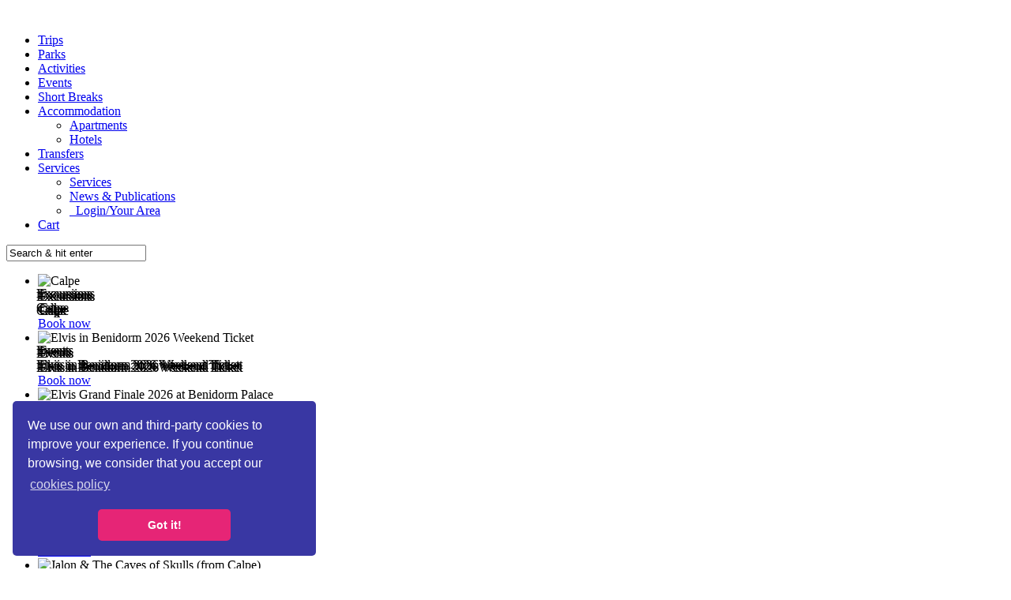

--- FILE ---
content_type: text/html; charset=UTF-8
request_url: https://www.roundtowntravel.com/index.php
body_size: 11164
content:
 <!DOCTYPE html>
<html lang="en">
<head>
    <meta charset="utf-8">
    <!-- Global site tag (gtag.js) - Google Analytics -->
<script async src="https://www.googletagmanager.com/gtag/js?id=UA-121195837-1"></script>
<script>
  window.dataLayer = window.dataLayer || [];
  function gtag(){dataLayer.push(arguments);}
  gtag('js', new Date());

  gtag('config', 'UA-121195837-1');
</script>    <!-- TITLE -->
    <meta name="robots" content="index, follow" />
  <meta name="keywords" content="Benidorm,Tourist, information,Travel Agency Excursions, Day Breaks, Free Trips, Local events, Holiday Lettings, Hotels,cheap holidays,Costa Blanca." />
  <meta name="description" content="Round Town Travel,  Tourist information / multi-lingual Travel Agency offering the best deals on the Costa Blanca. cheap holidays in Benidorm. Excursions, Day Breaks, Free Trips, Local events, Holiday Lettings, Hotels and more" />
  <meta name="generator" content="Round Town Travel" />
  <title>Benidorm Day Trips - Holiday Apartment Rentals - Excursions – Things To Do – Cheap Park Tickets – Tourist Information - Round Town Travel</title>

    <meta name="viewport" content="width=device-width, initial-scale=1.0, maximum-scale=1.0, user-scalable=no">
    <meta name="format-detection" content="telephone=no">
    <meta name="apple-mobile-web-app-capable" content="yes">

    <!-- GOOGLE FONT -->
    <link href='https://fonts.googleapis.com/css?family=Open+Sans:700,600,400italic,400,300' rel='stylesheet' type='text/css'>
    <link href='https://fonts.googleapis.com/css?family=Oswald:400' rel='stylesheet' type='text/css'>
    <link href='https://fonts.googleapis.com/css?family=Lato:400,700' rel='stylesheet' type='text/css'>

    <!-- CSS LIBRARY -->
    <link rel="stylesheet" type="text/css" href="css/lib/bootstrap.min.css">
    <link rel="stylesheet" type="text/css" href="css/lib/font-awesome.min.css">
    <link rel="stylesheet" type="text/css" href="css/lib/awe-booking-font.css">
    <link rel="stylesheet" type="text/css" href="css/lib/owl.carousel.css">
    <link rel="stylesheet" type="text/css" href="css/lib/jquery-ui.css">

    <!-- REVOLUTION DEMO -->
    <link rel="stylesheet" type="text/css" href="revslider-demo/css/settings.css">


    <!-- MAIN STYLE -->
    <link rel="stylesheet" type="text/css" href="css/style.css">
    <link rel="stylesheet" type="text/css" href="css/demo.css">
    
    <!-- CSS COLOR -->
    <link id="colorreplace" rel="stylesheet" type="text/css" href="css/colors/roundtown.css">
    
    <!--[if lt IE 9]>
        <script src="http://html5shim.googlecode.com/svn/trunk/html5.js"></script>
        <script src="http://css3-mediaqueries-js.googlecode.com/svn/trunk/css3-mediaqueries.js"></script>
    <![endif]-->
    <style>
	    .sombra{
		    text-shadow: 
    2px 2px 0 #000,
    -2px -2px 0 #000,  
    2px -2px 0 #000,
    -2px 2px 0 #000,
    2px 2px 0 #000;
	    }
	    </style>
<!--Cookies-->
<link rel="stylesheet" type="text/css" href="//cdnjs.cloudflare.com/ajax/libs/cookieconsent2/3.0.3/cookieconsent.min.css" />
<script src="//cdnjs.cloudflare.com/ajax/libs/cookieconsent2/3.0.3/cookieconsent.min.js"></script>
<script>
window.addEventListener("load", function(){
window.cookieconsent.initialise({
  "palette": {
    "popup": {
      "background": "#3937a3"
    },
    "button": {
      "background": "#e62576"
    }
  },
  "theme": "classic",
  "position": "bottom-left",
  "content": {
    "message": "We use our own and third-party cookies to improve your experience. If you continue browsing, we consider that you accept our",
    "link": "cookies policy",
    "href": "www.roundtowntravel.com/privacy-policy.php"
  }
})});
</script>
<!--Fin de cookies-->        
<script src='https://www.google.com/recaptcha/api.js'></script>
</head>

<!--[if IE 7]> <body class="ie7 lt-ie8 lt-ie9 lt-ie10"> <![endif]-->
<!--[if IE 8]> <body class="ie8 lt-ie9 lt-ie10"> <![endif]-->
<!--[if IE 9]> <body class="ie9 lt-ie10"> <![endif]-->
<!--[if (gt IE 9)|!(IE)]><!--> <body> <!--<![endif]-->


    <!-- PAGE WRAP -->
    <div id="page-wrap">
        <!-- PRELOADER -->
        <div class="preloader"></div>
        <!-- END / PRELOADER -->

        
        <!-- HEADER PAGE -->
        <header id="header-page">
            <div class="header-page__inner">
                <div class="container">
                    <!-- LOGO -->
                    <div class="logo">
                        <a href="index.php" title="HomePage"><img src="images/logo.png" alt=""></a>
                    </div>
                    <!-- END / LOGO -->
                    
                    <!-- NAVIGATION -->
                    <nav class="navigation awe-navigation" data-responsive="1200">
                        <ul class="menu-list">
                            <li class="menu-item">
                                <a href="trips.php">Trips</a>
                            </li>
                            <li class="menu-item">
                                <a href="themeparks.php">Parks</a>
                            </li>
                            <li class="menu-item">
                                <a href="activities.php">Activities</a>
                            </li>
                            <li class="menu-item">
                                <a href="events.php">Events</a>
                            </li>
                            <li class="menu-item">
                                <a href="shortbreaks.php">Short Breaks</a>
                            </li>
                            <li class="menu-item-has-children">
                                <a href="apartments.php">Accommodation</a>
								<ul class="sub-menu">
                                    <li class="menu-item">
                                        <a href="apartments.php">Apartments</a>
                                        
                                    </li>
                                    <li class="menu-item">
                                        <a href="hotel.php">Hotels</a>
                                        
                                    </li>

                                </ul> 
                                
                                
                                
                            </li>
                            
                            <li class="menu-item">
                                <a href="privatetransfers.php">Transfers</a>
                            </li>

                            <li class="menu-item-has-children ">
                                 <a href="services.php">Services</a> 


                                <ul class="sub-menu">
                                    <li class="menu-item">
                                        <a href="services.php">Services</a>
                                        
                                    </li>
                                    <li class="menu-item">
                                        <a href="dflip/inc/newsrtt.php">News & Publications</a>
                                        
                                    </li>
                                    <li class="menu-item">
                                        <a href="login.php"><i class="fa fa-user"></i>&nbsp;&nbsp;Login/Your Area</a>
                                        
                                    </li>


                                </ul>

                            </li>
                           <li class="menu-item">
                                <a href="cart.php"><i class="fa fa-shopping-cart"></i> Cart</a>
                            </li>                             
                        </ul>
                    </nav>
                    <!-- END / NAVIGATION -->
<!-- SEARCH BOX -->
                    <div class="search-box">
                        <span class="searchtoggle"><i class="awe-icon awe-icon-search"></i></span>
                        <form class="form-search" action="buscador.php" method="post">
                            <div class="form-item">
                                <input type="text" value="Search &amp; hit enter" name="cadena">
                            </div>
                        </form>
                    </div>
                    <!-- END / SEARCH BOX -->


                    <!-- TOGGLE MENU RESPONSIVE -->
                    <a class="toggle-menu-responsive" href="#">
                        <div class="hamburger">
                            <span class="item item-1"></span>
                            <span class="item item-2"></span>
                            <span class="item item-3"></span>
                        </div>
                    </a>
                    <!-- END / TOGGLE MENU RESPONSIVE -->                    
                    
                </div>
            </div>
        </header>
        <!-- END / HEADER PAGE -->
        
        <!-- HERO SECTION -->
        <section class="hero-section">
            <div id="slider-revolution">
                <ul>
	                	                
	                
                    <li data-slotamount="7" data-masterspeed="500" data-title="Calpe">
                        <img src="articulos/imagenpral-182.jpg" data-bgposition="left center" data-duration="14000" data-bgpositionend="right center" alt="Calpe">

                        <div class="tp-caption sfb fadeout slider-caption-sub slider-caption-sub-1 sombra" data-x="center" data-y="230" data-speed="700" data-start="1500" data-easing="easeOutBack">
                          Excursions                        </div>

                        <div class="tp-caption sfb fadeout slider-caption slider-caption-1 sombra" data-x="center" data-y="280" data-speed="700" data-easing="easeOutBack"  data-start="2000">Calpe</div>
                        
                        <a href="182-calpe-.html" class="tp-caption sfb fadeout awe-btn awe-btn-style3 awe-btn-slider" data-x="center" data-y="380" data-easing="easeOutBack" data-speed="700" data-start="2200">Book now</a>
                    </li> 


	                
	                
                    <li data-slotamount="7" data-masterspeed="500" data-title="Elvis in Benidorm 2026 Weekend Ticket">
                        <img src="articulos/imagenpral-154.jpg" data-bgposition="left center" data-duration="14000" data-bgpositionend="right center" alt="Elvis in Benidorm 2026 Weekend Ticket">

                        <div class="tp-caption sfb fadeout slider-caption-sub slider-caption-sub-1 sombra" data-x="center" data-y="230" data-speed="700" data-start="1500" data-easing="easeOutBack">
                          Events                        </div>

                        <div class="tp-caption sfb fadeout slider-caption slider-caption-1 sombra" data-x="center" data-y="280" data-speed="700" data-easing="easeOutBack"  data-start="2000">Elvis in Benidorm 2026 Weekend Ticket</div>
                        
                        <a href="154-elvis-in-benidorm-2026-weekend-ticket-.html" class="tp-caption sfb fadeout awe-btn awe-btn-style3 awe-btn-slider" data-x="center" data-y="380" data-easing="easeOutBack" data-speed="700" data-start="2200">Book now</a>
                    </li> 


	                
	                
                    <li data-slotamount="7" data-masterspeed="500" data-title="Elvis Grand Finale 2026 at Benidorm Palace">
                        <img src="articulos/imagenpral-114.jpg" data-bgposition="left center" data-duration="14000" data-bgpositionend="right center" alt="Elvis Grand Finale 2026 at Benidorm Palace">

                        <div class="tp-caption sfb fadeout slider-caption-sub slider-caption-sub-1 sombra" data-x="center" data-y="230" data-speed="700" data-start="1500" data-easing="easeOutBack">
                          Events                        </div>

                        <div class="tp-caption sfb fadeout slider-caption slider-caption-1 sombra" data-x="center" data-y="280" data-speed="700" data-easing="easeOutBack"  data-start="2000">Elvis Grand Finale 2026 at Benidorm Palace</div>
                        
                        <a href="114-elvis-grand-finale-2026-at-benidorm-palace-.html" class="tp-caption sfb fadeout awe-btn awe-btn-style3 awe-btn-slider" data-x="center" data-y="380" data-easing="easeOutBack" data-speed="700" data-start="2200">Book now</a>
                    </li> 


	                
	                
                    <li data-slotamount="7" data-masterspeed="500" data-title="Algar Waterfalls">
                        <img src="articulos/imagenpral-3.jpg" data-bgposition="left center" data-duration="14000" data-bgpositionend="right center" alt="Algar Waterfalls">

                        <div class="tp-caption sfb fadeout slider-caption-sub slider-caption-sub-1 sombra" data-x="center" data-y="230" data-speed="700" data-start="1500" data-easing="easeOutBack">
                          Excursions                        </div>

                        <div class="tp-caption sfb fadeout slider-caption slider-caption-1 sombra" data-x="center" data-y="280" data-speed="700" data-easing="easeOutBack"  data-start="2000">Algar Waterfalls</div>
                        
                        <a href="3-algar-waterfalls-.html" class="tp-caption sfb fadeout awe-btn awe-btn-style3 awe-btn-slider" data-x="center" data-y="380" data-easing="easeOutBack" data-speed="700" data-start="2200">Book now</a>
                    </li> 


	                
	                
                    <li data-slotamount="7" data-masterspeed="500" data-title="Algar Waterfalls (Afternoon)">
                        <img src="articulos/imagenpral-7.jpg" data-bgposition="left center" data-duration="14000" data-bgpositionend="right center" alt="Algar Waterfalls (Afternoon)">

                        <div class="tp-caption sfb fadeout slider-caption-sub slider-caption-sub-1 sombra" data-x="center" data-y="230" data-speed="700" data-start="1500" data-easing="easeOutBack">
                          Excursions                        </div>

                        <div class="tp-caption sfb fadeout slider-caption slider-caption-1 sombra" data-x="center" data-y="280" data-speed="700" data-easing="easeOutBack"  data-start="2000">Algar Waterfalls (Afternoon)</div>
                        
                        <a href="7-algar-waterfalls-afternoon-.html" class="tp-caption sfb fadeout awe-btn awe-btn-style3 awe-btn-slider" data-x="center" data-y="380" data-easing="easeOutBack" data-speed="700" data-start="2200">Book now</a>
                    </li> 


	                
	                
                    <li data-slotamount="7" data-masterspeed="500" data-title="Jalon &amp; The Caves of Skulls (from Calpe)">
                        <img src="articulos/imagenpral-178.jpg" data-bgposition="left center" data-duration="14000" data-bgpositionend="right center" alt="Jalon &amp; The Caves of Skulls (from Calpe)">

                        <div class="tp-caption sfb fadeout slider-caption-sub slider-caption-sub-1 sombra" data-x="center" data-y="230" data-speed="700" data-start="1500" data-easing="easeOutBack">
                          Excursions                        </div>

                        <div class="tp-caption sfb fadeout slider-caption slider-caption-1 sombra" data-x="center" data-y="280" data-speed="700" data-easing="easeOutBack"  data-start="2000">Jalon &amp; The Caves of Skulls (from Calpe)</div>
                        
                        <a href="178-jalon-the-caves-of-skulls-from-calpe-.html" class="tp-caption sfb fadeout awe-btn awe-btn-style3 awe-btn-slider" data-x="center" data-y="380" data-easing="easeOutBack" data-speed="700" data-start="2200">Book now</a>
                    </li> 


	                
	                
                    <li data-slotamount="7" data-masterspeed="500" data-title="Jalon &amp; The Caves of Skulls">
                        <img src="articulos/imagenpral-177.jpg" data-bgposition="left center" data-duration="14000" data-bgpositionend="right center" alt="Jalon &amp; The Caves of Skulls">

                        <div class="tp-caption sfb fadeout slider-caption-sub slider-caption-sub-1 sombra" data-x="center" data-y="230" data-speed="700" data-start="1500" data-easing="easeOutBack">
                          Excursions                        </div>

                        <div class="tp-caption sfb fadeout slider-caption slider-caption-1 sombra" data-x="center" data-y="280" data-speed="700" data-easing="easeOutBack"  data-start="2000">Jalon &amp; The Caves of Skulls</div>
                        
                        <a href="177-jalon-the-caves-of-skulls-.html" class="tp-caption sfb fadeout awe-btn awe-btn-style3 awe-btn-slider" data-x="center" data-y="380" data-easing="easeOutBack" data-speed="700" data-start="2200">Book now</a>
                    </li> 


	                
	                
                    <li data-slotamount="7" data-masterspeed="500" data-title="The Magnificent 7">
                        <img src="articulos/imagenpral-181.jpg" data-bgposition="left center" data-duration="14000" data-bgpositionend="right center" alt="The Magnificent 7">

                        <div class="tp-caption sfb fadeout slider-caption-sub slider-caption-sub-1 sombra" data-x="center" data-y="230" data-speed="700" data-start="1500" data-easing="easeOutBack">
                          Excursions                        </div>

                        <div class="tp-caption sfb fadeout slider-caption slider-caption-1 sombra" data-x="center" data-y="280" data-speed="700" data-easing="easeOutBack"  data-start="2000">The Magnificent 7</div>
                        
                        <a href="181-the-magnificent-7-.html" class="tp-caption sfb fadeout awe-btn awe-btn-style3 awe-btn-slider" data-x="center" data-y="380" data-easing="easeOutBack" data-speed="700" data-start="2200">Book now</a>
                    </li> 


	                
	                
                    <li data-slotamount="7" data-masterspeed="500" data-title="Denia &amp; The Mediterranean Gardens ">
                        <img src="articulos/imagenpral-179.jpg" data-bgposition="left center" data-duration="14000" data-bgpositionend="right center" alt="Denia &amp; The Mediterranean Gardens ">

                        <div class="tp-caption sfb fadeout slider-caption-sub slider-caption-sub-1 sombra" data-x="center" data-y="230" data-speed="700" data-start="1500" data-easing="easeOutBack">
                          Excursions                        </div>

                        <div class="tp-caption sfb fadeout slider-caption slider-caption-1 sombra" data-x="center" data-y="280" data-speed="700" data-easing="easeOutBack"  data-start="2000">Denia &amp; The Mediterranean Gardens </div>
                        
                        <a href="179-denia-the-mediterranean-gardens--.html" class="tp-caption sfb fadeout awe-btn awe-btn-style3 awe-btn-slider" data-x="center" data-y="380" data-easing="easeOutBack" data-speed="700" data-start="2200">Book now</a>
                    </li> 




                </ul>
            </div>
        </section>
        <!-- END / HERO SECTION -->





        <section class="trip-flight-hotel-section-demo">
            <div class="container">
                <div class="row">
	                
	                
                    <div class="col-md-8 col-md-push-4">
                        <div class="trip-flight-hotel-tabs tabs">
                            <ul>
                                <li><a href="#trip-flight-hotel-tabs-1">Recent Trips</a></li>
                                <li><a href="#trip-flight-hotel-tabs-2">Recent Events</a></li>
                                <li><a href="#trip-flight-hotel-tabs-3">Recent Activities</a></li>
                            </ul>
                            <div class="trip-flight-hotel__content tabs__content">
                                <div id="trip-flight-hotel-tabs-1" class="blog-page__content">
                                    
                                                            <!-- POST -->
                            <div class="post">
                                <div class="post-media">
                                    <div class="image-wrap">
                                        <a href="1-valencia-from-excursions.html" title="See details">
                                            <img src="articulos/imagenpral-1.jpg" alt="Valencia-Excursions">
                                        </a>
                                    </div>
                                </div>
                                <div class="post-body">
                                    <div class="post-meta">
                                            <div class="cat">
                                            <ul>
                                                <li><a href="category-2-excursions" title="See category">Excursions</a></li>
                                            </ul>
                                        </div>
                                        
                                    </div>
                                    <div class="post-title">
                                        <h2>
                                            <a href="1-valencia-excursions.html" title="See details">Valencia</a>
                                        </h2>
                                    </div>
                                    <div class="post-content">
                                        <p>Experience Spain&rsquo;s third largest city which is located just a 2-hour coach ride from Benidorm. Valencia&rsquo;s historic center is one of the largest in Spain and its monuments, attractions, shops, bars and restaurants make it one of the country&rsquo;s most popular tourist destinations. This is a full-day tour adventure which is right in the heart of the City of Valencia.</p>                                    </div>
                                    <div class="post-link">
                                        <a href="1-valencia-from-excursions.html" title="See details">Read more</a>
                                    </div>
                                </div>
                            </div>
                            <!-- END / POST -->
                                                        <!-- POST -->
                            <div class="post">
                                <div class="post-media">
                                    <div class="image-wrap">
                                        <a href="116-gift-vouchers-from-excursions.html" title="See details">
                                            <img src="articulos/imagenpral-116.jpg" alt="Gift Vouchers-Excursions">
                                        </a>
                                    </div>
                                </div>
                                <div class="post-body">
                                    <div class="post-meta">
                                            <div class="cat">
                                            <ul>
                                                <li><a href="category-2-excursions" title="See category">Excursions</a></li>
                                            </ul>
                                        </div>
                                        
                                    </div>
                                    <div class="post-title">
                                        <h2>
                                            <a href="116-gift-vouchers-excursions.html" title="See details">Gift Vouchers</a>
                                        </h2>
                                    </div>
                                    <div class="post-content">
                                        <p>The ideal present for anybody who&rsquo;s mad about Benidorm! Our gift vouchers can be used for all products and services, including trips, holidays, flights, activities and much more!</p>                                    </div>
                                    <div class="post-link">
                                        <a href="116-gift-vouchers-from-excursions.html" title="See details">Read more</a>
                                    </div>
                                </div>
                            </div>
                            <!-- END / POST -->
                                                        <!-- POST -->
                            <div class="post">
                                <div class="post-media">
                                    <div class="image-wrap">
                                        <a href="6-guadalest-algar-waterfalls-from-excursions.html" title="See details">
                                            <img src="articulos/imagenpral-6.jpg" alt="Guadalest &amp; Algar Waterfalls-Excursions">
                                        </a>
                                    </div>
                                </div>
                                <div class="post-body">
                                    <div class="post-meta">
                                            <div class="cat">
                                            <ul>
                                                <li><a href="category-2-excursions" title="See category">Excursions</a></li>
                                            </ul>
                                        </div>
                                        
                                    </div>
                                    <div class="post-title">
                                        <h2>
                                            <a href="6-guadalest-algar-waterfalls-excursions.html" title="See details">Guadalest &amp; Algar Waterfalls</a>
                                        </h2>
                                    </div>
                                    <div class="post-content">
                                        <p>Discover two of the most visited villages in Spain. The first stop of the day will be the mountain top village of Guadalest, where you will have ample time to explore this truly stunning place and visit one of the numerous museums, shops and cafes.</p>                                    </div>
                                    <div class="post-link">
                                        <a href="6-guadalest-algar-waterfalls-from-excursions.html" title="See details">Read more</a>
                                    </div>
                                </div>
                            </div>
                            <!-- END / POST -->
                                                        <!-- POST -->
                            <div class="post">
                                <div class="post-media">
                                    <div class="image-wrap">
                                        <a href="181-the-magnificent-7-from-excursions.html" title="See details">
                                            <img src="articulos/imagenpral-181.jpg" alt="The Magnificent 7-Excursions">
                                        </a>
                                    </div>
                                </div>
                                <div class="post-body">
                                    <div class="post-meta">
                                            <div class="cat">
                                            <ul>
                                                <li><a href="category-2-excursions" title="See category">Excursions</a></li>
                                            </ul>
                                        </div>
                                        
                                    </div>
                                    <div class="post-title">
                                        <h2>
                                            <a href="181-the-magnificent-7-excursions.html" title="See details">The Magnificent 7</a>
                                        </h2>
                                    </div>
                                    <div class="post-content">
                                        <p>Take a journey of the stunning sights that surround Benidorm and experience the Costa Blanca lifestyle.&nbsp;&nbsp;</p>                                    </div>
                                    <div class="post-link">
                                        <a href="181-the-magnificent-7-from-excursions.html" title="See details">Read more</a>
                                    </div>
                                </div>
                            </div>
                            <!-- END / POST -->
                                                        <!-- POST -->
                            <div class="post">
                                <div class="post-media">
                                    <div class="image-wrap">
                                        <a href="126-valencia-from-calpe-altea-from-excursions.html" title="See details">
                                            <img src="articulos/imagenpral-126.jpg" alt="Valencia (from Calpe / Altea)-Excursions">
                                        </a>
                                    </div>
                                </div>
                                <div class="post-body">
                                    <div class="post-meta">
                                            <div class="cat">
                                            <ul>
                                                <li><a href="category-2-excursions" title="See category">Excursions</a></li>
                                            </ul>
                                        </div>
                                        
                                    </div>
                                    <div class="post-title">
                                        <h2>
                                            <a href="126-valencia-from-calpe-altea-excursions.html" title="See details">Valencia (from Calpe / Altea)</a>
                                        </h2>
                                    </div>
                                    <div class="post-content">
                                        <p>Experience Spain&rsquo;s third largest city. Valencia&rsquo;s historic center is one of the largest in Spain and its monuments, attractions, shops, bars and restaurants make it one of the country&rsquo;s most popular tourist destinations. This is a full-day tour adventure which is right in the heart of the City of Valencia.</p>                                    </div>
                                    <div class="post-link">
                                        <a href="126-valencia-from-calpe-altea-from-excursions.html" title="See details">Read more</a>
                                    </div>
                                </div>
                            </div>
                            <!-- END / POST -->
                                                        <!-- POST -->
                            <div class="post">
                                <div class="post-media">
                                    <div class="image-wrap">
                                        <a href="2-guadalest-from-excursions.html" title="See details">
                                            <img src="articulos/imagenpral-2.jpg" alt="Guadalest-Excursions">
                                        </a>
                                    </div>
                                </div>
                                <div class="post-body">
                                    <div class="post-meta">
                                            <div class="cat">
                                            <ul>
                                                <li><a href="category-2-excursions" title="See category">Excursions</a></li>
                                            </ul>
                                        </div>
                                        
                                    </div>
                                    <div class="post-title">
                                        <h2>
                                            <a href="2-guadalest-excursions.html" title="See details">Guadalest</a>
                                        </h2>
                                    </div>
                                    <div class="post-content">
                                        <p>No visit to the Costa Blanca is complete without a trip to it&rsquo;s jewel in the crown &ldquo;Guadalest&rdquo;. This fortified village perched precariously on a mountain top, is surrounded by some of the highest points in the province of Alicante, the Sierra Aixorta, Sierra Aitana and Sierra Serrella. Enjoy around three hours of free time to explore this beautiful town.</p>                                    </div>
                                    <div class="post-link">
                                        <a href="2-guadalest-from-excursions.html" title="See details">Read more</a>
                                    </div>
                                </div>
                            </div>
                            <!-- END / POST -->
                                    
                                </div>
                             
                                <div id="trip-flight-hotel-tabs-2"  class="blog-page__content">
                                   
	                                                               <!-- POST -->
                            <div class="post">
                                <div class="post-media">
                                    <div class="image-wrap">
                                        <a href="35-moors-christians-benidorm-from-events.html" title="See details">
                                            <img src="articulos/imagenpral-35.jpg" alt="Moors &amp; Christians Benidorm-Events">
                                        </a>
                                    </div>
                                </div>
                                <div class="post-body">
                                    <div class="post-meta">
                                            <div class="cat">
                                            <ul>
                                                <li><a href="category-1-events" title="See category">Events</a></li>
                                            </ul>
                                        </div>
                                        
                                    </div>
                                    <div class="post-title">
                                        <h2>
                                            <a href="35-moors-christians-benidorm-events.html" title="See details">Moors &amp; Christians Benidorm</a>
                                        </h2>
                                    </div>
                                    <div class="post-content">
                                        <p>The Moors and Christians Fiesta&nbsp;<em>(Moros y Cristianos)</em>&nbsp;is a tradition dating back to the 16th Century, and commemorates Christians&rsquo; triumph after the great battle which took place in the 13th Century, ending the Moors&rsquo; 800 year rule of Spain.</p>                                    </div>
                                    <div class="post-link">
                                        <a href="35-moors-christians-benidorm-from-events.html" title="See details">Read more</a>
                                    </div>
                                </div>
                            </div>
                            <!-- END / POST -->
                                                        <!-- POST -->
                            <div class="post">
                                <div class="post-media">
                                    <div class="image-wrap">
                                        <a href="154-elvis-in-benidorm-2026-weekend-ticket-from-events.html" title="See details">
                                            <img src="articulos/imagenpral-154.jpg" alt="Elvis in Benidorm 2026 Weekend Ticket-Events">
                                        </a>
                                    </div>
                                </div>
                                <div class="post-body">
                                    <div class="post-meta">
                                            <div class="cat">
                                            <ul>
                                                <li><a href="category-1-events" title="See category">Events</a></li>
                                            </ul>
                                        </div>
                                        
                                    </div>
                                    <div class="post-title">
                                        <h2>
                                            <a href="154-elvis-in-benidorm-2026-weekend-ticket-events.html" title="See details">Elvis in Benidorm 2026 Weekend Ticket</a>
                                        </h2>
                                    </div>
                                    <div class="post-content">
                                        <h2>***** SOLD OUT *****</h2>
<p>Spain&rsquo;s biggest event dedicated to "The King of Rock &amp; Roll" returns to Benidorm&nbsp;in 2026 for the sixteenth year running&nbsp;and promises to be bigger and better than before. Event takes place from 24th to 26th April 2026</p>
<p>&nbsp;</p>                                    </div>
                                    <div class="post-link">
                                        <a href="154-elvis-in-benidorm-2026-weekend-ticket-from-events.html" title="See details">Read more</a>
                                    </div>
                                </div>
                            </div>
                            <!-- END / POST -->
                                                        <!-- POST -->
                            <div class="post">
                                <div class="post-media">
                                    <div class="image-wrap">
                                        <a href="114-elvis-grand-finale-2026-at-benidorm-palace-from-events.html" title="See details">
                                            <img src="articulos/imagenpral-114.jpg" alt="Elvis Grand Finale 2026 at Benidorm Palace-Events">
                                        </a>
                                    </div>
                                </div>
                                <div class="post-body">
                                    <div class="post-meta">
                                            <div class="cat">
                                            <ul>
                                                <li><a href="category-1-events" title="See category">Events</a></li>
                                            </ul>
                                        </div>
                                        
                                    </div>
                                    <div class="post-title">
                                        <h2>
                                            <a href="114-elvis-grand-finale-2026-at-benidorm-palace-events.html" title="See details">Elvis Grand Finale 2026 at Benidorm Palace</a>
                                        </h2>
                                    </div>
                                    <div class="post-content">
                                        <p>Enjoy the Elvis extravaganza show at the Benidorm Palace on Sunday 26th April 2026.&nbsp; Now in its 16th year this popular festival will be staging the grand finale show at the stunning Benidorm Palace.</p>                                    </div>
                                    <div class="post-link">
                                        <a href="114-elvis-grand-finale-2026-at-benidorm-palace-from-events.html" title="See details">Read more</a>
                                    </div>
                                </div>
                            </div>
                            <!-- END / POST -->
                                                        <!-- POST -->
                            <div class="post">
                                <div class="post-media">
                                    <div class="image-wrap">
                                        <a href="38-benidorm-fallas-from-events.html" title="See details">
                                            <img src="articulos/imagenpral-38.jpg" alt="Benidorm Fallas-Events">
                                        </a>
                                    </div>
                                </div>
                                <div class="post-body">
                                    <div class="post-meta">
                                            <div class="cat">
                                            <ul>
                                                <li><a href="category-1-events" title="See category">Events</a></li>
                                            </ul>
                                        </div>
                                        
                                    </div>
                                    <div class="post-title">
                                        <h2>
                                            <a href="38-benidorm-fallas-events.html" title="See details">Benidorm Fallas</a>
                                        </h2>
                                    </div>
                                    <div class="post-content">
                                        <p>The Fallas is a traditional celebration held in commemoration of San Jos&eacute; (Saint Joseph) in the Valencian Community. The word Fallas&nbsp;<em>(or Falles in Valenciano)&nbsp;</em>can refer either to the celebrations themselves or to the giant, colourful papier-m&acirc;ch&eacute; effigies which are eventually burnt on the final night of the celebrations.</p>                                    </div>
                                    <div class="post-link">
                                        <a href="38-benidorm-fallas-from-events.html" title="See details">Read more</a>
                                    </div>
                                </div>
                            </div>
                            <!-- END / POST -->
                                                        <!-- POST -->
                            <div class="post">
                                <div class="post-media">
                                    <div class="image-wrap">
                                        <a href="36-benidorm-november-fiestas-from-events.html" title="See details">
                                            <img src="articulos/imagenpral-36.jpg" alt="Benidorm November Fiestas-Events">
                                        </a>
                                    </div>
                                </div>
                                <div class="post-body">
                                    <div class="post-meta">
                                            <div class="cat">
                                            <ul>
                                                <li><a href="category-1-events" title="See category">Events</a></li>
                                            </ul>
                                        </div>
                                        
                                    </div>
                                    <div class="post-title">
                                        <h2>
                                            <a href="36-benidorm-november-fiestas-events.html" title="See details">Benidorm November Fiestas</a>
                                        </h2>
                                    </div>
                                    <div class="post-content">
                                        <p>Every November, Benidorm celebrate&rsquo;s its Fiestas Mayores Patronales in honour of the Virgen del Sufragio and San Jaime. The fiestas begin on&nbsp;the weekend of November&rsquo;s second Sunday and&nbsp;end the following Wednesday.</p>                                    </div>
                                    <div class="post-link">
                                        <a href="36-benidorm-november-fiestas-from-events.html" title="See details">Read more</a>
                                    </div>
                                </div>
                            </div>
                            <!-- END / POST -->
                                                        <!-- POST -->
                            <div class="post">
                                <div class="post-media">
                                    <div class="image-wrap">
                                        <a href="184-from-memphis-to-benidorm-from-events.html" title="See details">
                                            <img src="articulos/imagenpral-184.jpg" alt="From Memphis to Benidorm-Events">
                                        </a>
                                    </div>
                                </div>
                                <div class="post-body">
                                    <div class="post-meta">
                                            <div class="cat">
                                            <ul>
                                                <li><a href="category-1-events" title="See category">Events</a></li>
                                            </ul>
                                        </div>
                                        
                                    </div>
                                    <div class="post-title">
                                        <h2>
                                            <a href="184-from-memphis-to-benidorm-events.html" title="See details">From Memphis to Benidorm</a>
                                        </h2>
                                    </div>
                                    <div class="post-content">
                                        <p>From Memphis to Benidorm - ONE NIGHT ONLY!</p>
<p>Experience the&nbsp;ULTIMATE Elvis tribute show at the iconic Benidorm Palace on Monday 27th April 2026.</p>                                    </div>
                                    <div class="post-link">
                                        <a href="184-from-memphis-to-benidorm-from-events.html" title="See details">Read more</a>
                                    </div>
                                </div>
                            </div>
                            <!-- END / POST -->
                                 
	                                    

                                </div>
                                <div id="trip-flight-hotel-tabs-3"  class="blog-page__content">
	                                                            <!-- POST -->
                            <div class="post">
                                <div class="post-media">
                                    <div class="image-wrap">
                                        <a href="72-jeep-safari-full-day-from-calpe-from-activities.html" title="See details">
                                            <img src="articulos/imagenpral-72.jpg" alt="Jeep Safari Full Day (from Calpe)-Activities">
                                        </a>
                                    </div>
                                </div>
                                <div class="post-body">
                                    <div class="post-meta">
                                            <div class="cat">
                                            <ul>
                                                <li><a href="category-11-activities" title="See category">Activities</a></li>
                                            </ul>
                                        </div>
                                        
                                    </div>
                                    <div class="post-title">
                                        <h2>
                                            <a href="72-jeep-safari-full-day-from-calpe-activities.html" title="See details">Jeep Safari Full Day (from Calpe)</a>
                                        </h2>
                                    </div>
                                    <div class="post-content">
                                        <p>A full day of adventure and fun driving through the Costa Blanca&rsquo;s beautiful rugged green countryside. A memorable day out with plenty of photo opportunities, and nonstop fun all day!</p>                                    </div>
                                    <div class="post-link">
                                        <a href="72-jeep-safari-full-day-from-calpe-from-activities.html" title="See details">Read more</a>
                                    </div>
                                </div>
                            </div>
                            <!-- END / POST -->
                                                        <!-- POST -->
                            <div class="post">
                                <div class="post-media">
                                    <div class="image-wrap">
                                        <a href="25-jeep-safari-half-day-afternoon-from-activities.html" title="See details">
                                            <img src="articulos/imagenpral-25.jpg" alt="Jeep Safari Half Day (Afternoon)-Activities">
                                        </a>
                                    </div>
                                </div>
                                <div class="post-body">
                                    <div class="post-meta">
                                            <div class="cat">
                                            <ul>
                                                <li><a href="category-11-activities" title="See category">Activities</a></li>
                                            </ul>
                                        </div>
                                        
                                    </div>
                                    <div class="post-title">
                                        <h2>
                                            <a href="25-jeep-safari-half-day-afternoon-activities.html" title="See details">Jeep Safari Half Day (Afternoon)</a>
                                        </h2>
                                    </div>
                                    <div class="post-content">
                                        <p>Introducing a totally new track for those who have a taste for real adventure! This is a unique chance to discover the &ldquo;real Spain&rdquo; and the spectacular Costa Blanca Mountain Range.</p>                                    </div>
                                    <div class="post-link">
                                        <a href="25-jeep-safari-half-day-afternoon-from-activities.html" title="See details">Read more</a>
                                    </div>
                                </div>
                            </div>
                            <!-- END / POST -->
                                                        <!-- POST -->
                            <div class="post">
                                <div class="post-media">
                                    <div class="image-wrap">
                                        <a href="50-calpe-mini-cruise-from-activities.html" title="See details">
                                            <img src="articulos/imagenpral-50.jpg" alt="Calpe Mini-Cruise-Activities">
                                        </a>
                                    </div>
                                </div>
                                <div class="post-body">
                                    <div class="post-meta">
                                            <div class="cat">
                                            <ul>
                                                <li><a href="category-11-activities" title="See category">Activities</a></li>
                                            </ul>
                                        </div>
                                        
                                    </div>
                                    <div class="post-title">
                                        <h2>
                                            <a href="50-calpe-mini-cruise-activities.html" title="See details">Calpe Mini-Cruise</a>
                                        </h2>
                                    </div>
                                    <div class="post-content">
                                        <p>Calpe, also known as &ldquo;Little Gibraltar&rdquo; for its prominent rock, the &ldquo;Pe&ntilde;on de Ifach&rdquo; that protects the port is the destination for this lovely&nbsp;boat&nbsp;trip. Famous for its fish restaurants and endless white sandy beaches, Calpe is the perfect place to spend a few hours away from Benidorm.&nbsp;</p>                                    </div>
                                    <div class="post-link">
                                        <a href="50-calpe-mini-cruise-from-activities.html" title="See details">Read more</a>
                                    </div>
                                </div>
                            </div>
                            <!-- END / POST -->
                                                        <!-- POST -->
                            <div class="post">
                                <div class="post-media">
                                    <div class="image-wrap">
                                        <a href="98-boat-trip-tabarca-island-from-activities.html" title="See details">
                                            <img src="articulos/imagenpral-98.jpg" alt="Boat Trip: Tabarca Island-Activities">
                                        </a>
                                    </div>
                                </div>
                                <div class="post-body">
                                    <div class="post-meta">
                                            <div class="cat">
                                            <ul>
                                                <li><a href="category-11-activities" title="See category">Activities</a></li>
                                            </ul>
                                        </div>
                                        
                                    </div>
                                    <div class="post-title">
                                        <h2>
                                            <a href="98-boat-trip-tabarca-island-activities.html" title="See details">Boat Trip: Tabarca Island</a>
                                        </h2>
                                    </div>
                                    <div class="post-content">
                                        <p>Travel by boat to the Costa Blanca&rsquo;s only inhabited island, Tabarca. A lovely place to spend a day relaxing in the sun, with its beaches, coves and clear water. You&rsquo;ll find several restaurants serving up typical local dishes. You&rsquo;ll also discover interesting monuments, the lighthouse and the 18<sup>th</sup> Century Governor&rsquo;s House.&nbsp;</p>                                    </div>
                                    <div class="post-link">
                                        <a href="98-boat-trip-tabarca-island-from-activities.html" title="See details">Read more</a>
                                    </div>
                                </div>
                            </div>
                            <!-- END / POST -->
                                                        <!-- POST -->
                            <div class="post">
                                <div class="post-media">
                                    <div class="image-wrap">
                                        <a href="100-quad-tour-from-activities.html" title="See details">
                                            <img src="articulos/imagenpral-100.jpg" alt="Quad Tour-Activities">
                                        </a>
                                    </div>
                                </div>
                                <div class="post-body">
                                    <div class="post-meta">
                                            <div class="cat">
                                            <ul>
                                                <li><a href="category-11-activities" title="See category">Activities</a></li>
                                            </ul>
                                        </div>
                                        
                                    </div>
                                    <div class="post-title">
                                        <h2>
                                            <a href="100-quad-tour-activities.html" title="See details">Quad Tour</a>
                                        </h2>
                                    </div>
                                    <div class="post-content">
                                        <p>A great way to get out and about and discover some of the area&rsquo;s hidden treasures. There&rsquo;s a choice of four different routes for these fun tours, ranging from one to three hours in length.</p>                                    </div>
                                    <div class="post-link">
                                        <a href="100-quad-tour-from-activities.html" title="See details">Read more</a>
                                    </div>
                                </div>
                            </div>
                            <!-- END / POST -->
                                                        <!-- POST -->
                            <div class="post">
                                <div class="post-media">
                                    <div class="image-wrap">
                                        <a href="133-guided-walks-from-activities.html" title="See details">
                                            <img src="articulos/imagenpral-133.jpeg" alt="Guided Walks-Activities">
                                        </a>
                                    </div>
                                </div>
                                <div class="post-body">
                                    <div class="post-meta">
                                            <div class="cat">
                                            <ul>
                                                <li><a href="category-11-activities" title="See category">Activities</a></li>
                                            </ul>
                                        </div>
                                        
                                    </div>
                                    <div class="post-title">
                                        <h2>
                                            <a href="133-guided-walks-activities.html" title="See details">Guided Walks</a>
                                        </h2>
                                    </div>
                                    <div class="post-content">
                                        <p>Escape the busy resorts and beaches of the Costa Blanca for a day in the mountains. Choose from a range of short walks and hikes to suit all abilities.</p>                                    </div>
                                    <div class="post-link">
                                        <a href="133-guided-walks-from-activities.html" title="See details">Read more</a>
                                    </div>
                                </div>
                            </div>
                            <!-- END / POST -->
                                 
	                                
                                </div>
                            </div>
                        </div>
                    </div>
                    <div class="col-md-4 col-md-pull-8">
                        <div class="widget">
	<img src="images/2018_trip_advisor.png" style="max-width: 250px;">
	
	<div id="TA_selfserveprop151" class="TA_selfserveprop">

<ul id="KNYx3EZz5OKI" class="TA_links Ay3NgybV3">

<li id="VaFYnb8nHS" class="EdOzHkza">

<a target="_blank" href="https://www.tripadvisor.co.uk/"><img src="https://www.tripadvisor.co.uk/img/cdsi/img2/branding/150_logo-11900-2.png" alt="TripAdvisor"/></a>

</li>

</ul>

</div>

<script src="https://www.jscache.com/wejs?wtype=selfserveprop&amp;uniq=151&amp;locationId=10391708&amp;lang=en_UK&amp;rating=true&amp;nreviews=5&amp;writereviewlink=true&amp;popIdx=true&amp;iswide=false&amp;border=true&amp;display_version=2"></script>
</div>

						<!-- WIDGET -->
                            <div class="widget widget_follow_us">
                                <h3>Follow us</h3>
                                <div class="awe-social">
                                    <a href="https://twitter.com/roundtowntravel"><i class="fa fa-twitter"></i></a>
                                    
                                    <a href="http://www.facebook.com/roundtowntravelbenidorm"><i class="fa fa-facebook"></i></a>
                                    <a href="https://www.youtube.com/channel/UCP9SMUKGYZ0WI6i_WG61Pcw"><i class="fa fa-youtube-play"></i></a>
                                </div>
                            </div>
                            <!-- END / WIDGET -->
                            
                          <!-- WIDGET CENTAURO-->  
                          <a href="https://www.centauro.net/EN/#vend=7059" target="_blank"><img src="images/baner-centauro.gif"> </a> 
                          <!-- END / WIDGET --> 
                    </div>
                </div>
            </div>
        </section>

 <!-- FOOTER PAGE -->
        <footer id="footer-page">
            <div class="container">
                <div class="row">
                    <!-- WIDGET -->
                    <div class="col-md-3">
                        <div class="widget widget_contact_info">
                            <div class="widget_background">
                                <div class="widget_background__half">
                                    <div class="bg"></div>
                                </div>
                                <div class="widget_background__half">
                                    <div class="bg"></div>
                                </div>
                            </div>
                            <div class="logo">
                                <img src="images/logopie.png" alt="">
                            </div>
                            <div class="widget_content">
                                <p><i class="fa fa-map-marker"></i>  Avda Dr Severo Ochoa 2. Urb El Admiral 1, 03503 Benidorm</p>
                                <p><i class="fa fa-phone"></i>  <a href="tel:966811123">966 811 123</a></p>
                                <p>  Agency: CV m-1246-A</p>
                                <a href="#">info@roundtowntravel.com</a>
                            </div>
                        </div>
                    </div>
                    <!-- END / WIDGET -->

                    <!-- WIDGET -->
                    <div class="col-md-2">
                        <div class="widget widget_about_us">
                            <h3>About Us</h3>
                            <div class="widget_content">
                                <p>Our reputation and list of services has grown over the years leading to our full “Travel Agency” registration in 2008. 

<p>We now boast three conveniently located offices staffed with multi-lingual personnel offering the best of the Costa Blanca to any traveler to the area... <a href="roundtowntravel.php">Read More >></a>.</p>
                            </div>
                        </div>
                    </div>
                    <!-- END / WIDGET -->

                    <!-- WIDGET -->
                    <div class="col-md-2">
                        <div class="widget widget_categories">
                            <h3>Popular Services</h3>
                            <ul>
                                <li><a href="apartments.php">Apartments</a></li>
                                <li><a href="#">Hotels</a></li>
                                <li><a href="detalle.php?id=133" title="Guided Walks">Guided Walks</a></li><li><a href="detalle.php?id=15" title="Benidorm Segway Tour">Benidorm Segway Tour</a></li><li><a href="detalle.php?id=100" title="Quad Tour">Quad Tour</a></li><li><a href="detalle.php?id=22" title="Jeep Safari Full Day">Jeep Safari Full Day</a></li>                            </ul>
                        </div>
                        <div class="widget widget_recent_entries">
                            <h3>Legal Info</h3>
                            <ul>
                                
                                <li><a href="privacy-policy.php">Privacy Policy</a></li>
                                <li><a href="terms-and-conditions.php">Terms & Conditions</a></li>
                                <li><a href="#">Cookies</a></li>
                                
                            </ul>
                        </div>

                    </div>
                    <!-- END / WIDGET -->

                    <!-- WIDGET -->
                    <div class="col-md-2">
                        <div class="widget widget_recent_entries">
                            <h3>General Info</h3>
                            <ul>
                                
                                <li><a href="#">The Blanket Trip</a></li>
                                <li><a href="#">More Services</a></li>
                                <li><a href="roundtowntravel.php">About Round Town Travel</a></li>
                                <li><a href="transfers.php">Airport Transfers</a></li>
                                <li><a href="contacto.php">Contact Us</a></li>
                                <li><a href="login.php">Login/Your Area</a></li>
                            </ul>
                        </div>
                    </div>
                    <!-- END / WIDGET -->

                    <!-- WIDGET -->
                    <div class="col-md-3">
                        <div class="widget widget_follow_us">
                            <div class="widget_content">
                                
                                <span class="phone"><a href="tel:+34966811123">966 811 123</a></span> (Benidorm)
<!--                                 <p><span class="phone">966 867 294</span> (Albir) -->
                                <p><span class="phone"><a href="tel:+441212880070">0121 288 0070</a></span> (UK)
                                <div class="awe-social">
                                    <a href="https://twitter.com/roundtowntravel"><i class="fa fa-twitter"></i></a>
                                    
                                    <a href="http://www.facebook.com/roundtowntravelbenidorm"><i class="fa fa-facebook"></i></a>
                                    <a href="https://www.youtube.com/channel/UCP9SMUKGYZ0WI6i_WG61Pcw"><i class="fa fa-youtube-play"></i></a>

                                </div>
                                
                            </div>
                        </div>
                    </div>
                    <!-- END / WIDGET -->
                </div>
                <div class="copyright">
                    <p>©2018 Round Town Travel™ All rights reserved.</p>
                </div>
            </div>
        </footer>
        <!-- END / FOOTER PAGE -->       

    </div>
    <!-- END / PAGE WRAP -->

    <!-- LOAD JQUERY -->
    <script type="text/javascript" src="js/lib/jquery-1.11.2.min.js"></script>
    <script type="text/javascript" src="js/lib/masonry.pkgd.min.js"></script>
    <script type="text/javascript" src="js/lib/jquery.parallax-1.1.3.js"></script>
    <script type="text/javascript" src="js/lib/jquery.owl.carousel.js"></script>
    <script type="text/javascript" src="js/lib/theia-sticky-sidebar.js"></script>
    <script type='text/javascript' src="js/lib/jquery-ui.js"></script>
    <script type="text/javascript" src="js/scripts.js"></script>

    <!-- REVOLUTION DEMO -->
    <script type="text/javascript" src="revslider-demo/js/jquery.themepunch.revolution.min.js"></script>
    <script type="text/javascript" src="revslider-demo/js/jquery.themepunch.tools.min.js"></script>
    <script type="text/javascript">
        if($('#slider-revolution').length) {
            $('#slider-revolution').show().revolution({
                ottedOverlay:"none",
                delay:10000,
                startwidth:1600,
                startheight:650,
                hideThumbs:200,

                thumbWidth:100,
                thumbHeight:50,
                thumbAmount:5,
                
                                        
                simplifyAll:"off",

                navigationType:"none",
                navigationArrows:"solo",
                navigationStyle:"preview4",

                touchenabled:"on",
                onHoverStop:"on",
                nextSlideOnWindowFocus:"off",

                swipe_threshold: 0.7,
                swipe_min_touches: 1,
                drag_block_vertical: false,
                
                parallax:"mouse",
                parallaxBgFreeze:"on",
                parallaxLevels:[7,4,3,2,5,4,3,2,1,0],
                                        
                                        
                keyboardNavigation:"off",

                navigationHAlign:"center",
                navigationVAlign:"bottom",
                navigationHOffset:0,
                navigationVOffset:20,

                soloArrowLeftHalign:"left",
                soloArrowLeftValign:"center",
                soloArrowLeftHOffset:20,
                soloArrowLeftVOffset:0,

                soloArrowRightHalign:"right",
                soloArrowRightValign:"center",
                soloArrowRightHOffset:20,
                soloArrowRightVOffset:0,

                shadow:0,
                fullWidth:"on",
                fullScreen:"off",

                spinner:"spinner2",
                                        
                stopLoop:"off",
                stopAfterLoops:-1,
                stopAtSlide:-1,

                shuffle:"off",

                autoHeight:"off",
                forceFullWidth:"off",
                
                
                
                hideThumbsOnMobile:"off",
                hideNavDelayOnMobile:1500,
                hideBulletsOnMobile:"off",
                hideArrowsOnMobile:"off",
                hideThumbsUnderResolution:0,

                hideSliderAtLimit:0,
                hideCaptionAtLimit:0,
                hideAllCaptionAtLilmit:0,
                startWithSlide:0
            });
        }
    </script>
<!--Start of Tawk.to Script-->
<script type="text/javascript">
var Tawk_API=Tawk_API||{}, Tawk_LoadStart=new Date();
(function(){
var s1=document.createElement("script"),s0=document.getElementsByTagName("script")[0];
s1.async=true;
s1.src='https://embed.tawk.to/5b02bc7e13d5ab375e376d2d/default';
s1.charset='UTF-8';
s1.setAttribute('crossorigin','*');
s0.parentNode.insertBefore(s1,s0);
})();
</script>
<!--End of Tawk.to Script--></body>
</html>